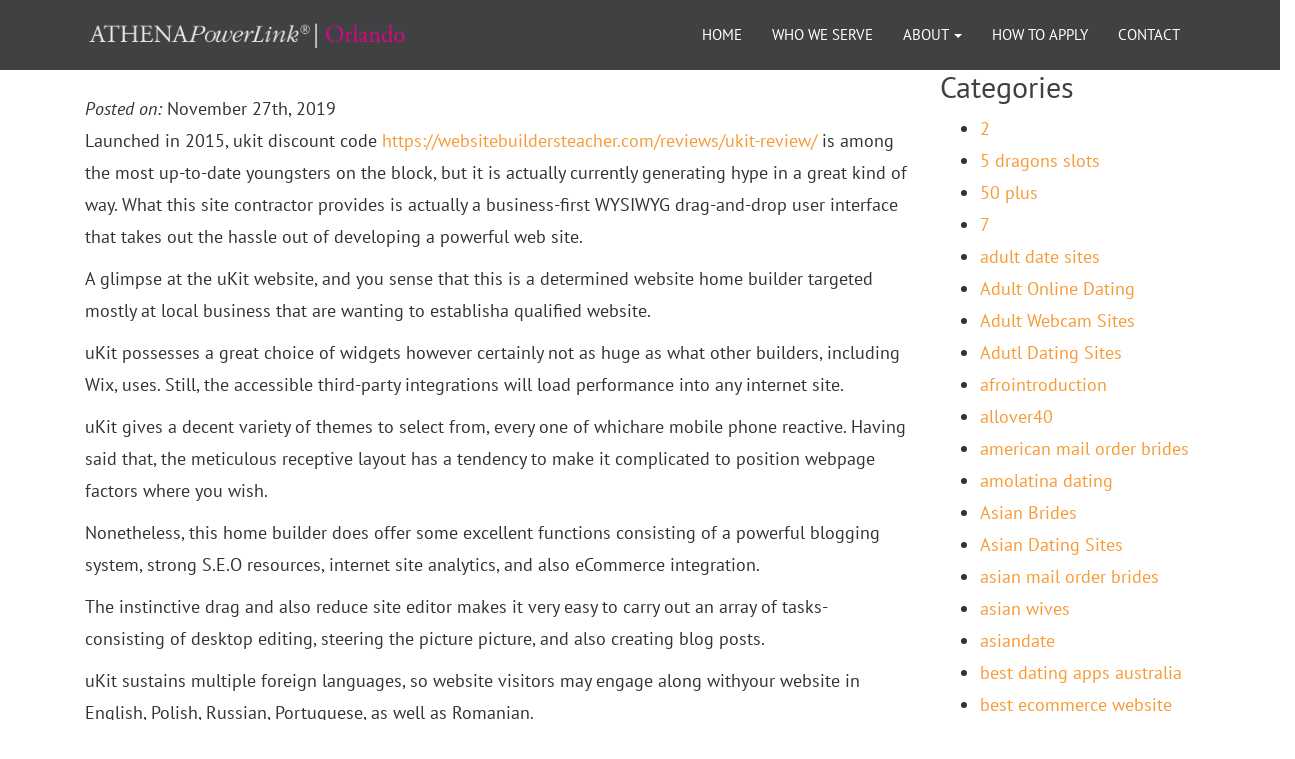

--- FILE ---
content_type: text/html; charset=UTF-8
request_url: https://www.athenaorlando.com/2019/11/27/ukit-discount-code-19/
body_size: 12762
content:
<!doctype html>

<html class="csstransforms csstransforms3d csstransitions" xmlns="http://www.w3.org/1999/xhtml" lang="en-US">

<head profile="http://gmpg.org/xfn/11">
	<script type="text/javascript">
_linkedin_partner_id = "2989204";
window._linkedin_data_partner_ids = window._linkedin_data_partner_ids || [];
window._linkedin_data_partner_ids.push(_linkedin_partner_id);
</script><script type="text/javascript">
(function(){var s = document.getElementsByTagName("script")[0];
var b = document.createElement("script");
b.type = "text/javascript";b.async = true;
b.src = "https://snap.licdn.com/li.lms-analytics/insight.min.js";
s.parentNode.insertBefore(b, s);})();
</script>
<noscript>
<img height="1" width="1" style="display:none;" alt="" src="https://px.ads.linkedin.com/collect/?pid=2989204&fmt=gif" />
</noscript>
	<!-- Global site tag (gtag.js) - Google Analytics -->
<script async src="https://www.googletagmanager.com/gtag/js?id=G-QRNGLL9W5T"></script>
<script>
  window.dataLayer = window.dataLayer || [];
  function gtag(){dataLayer.push(arguments);}
  gtag('js', new Date());

  gtag('config', 'G-QRNGLL9W5T');
</script>
	<!-- Google Tag Manager -->
<script>(function(w,d,s,l,i){w[l]=w[l]||[];w[l].push({'gtm.start':
new Date().getTime(),event:'gtm.js'});var f=d.getElementsByTagName(s)[0],
j=d.createElement(s),dl=l!='dataLayer'?'&l='+l:'';j.async=true;j.src=
'https://www.googletagmanager.com/gtm.js?id='+i+dl;f.parentNode.insertBefore(j,f);
})(window,document,'script','dataLayer','GTM-P7HMM89');</script>
<!-- End Google Tag Manager -->
	
	<meta http-equiv="Content-Type" content="text/html; charset=UTF-8" />
	<meta name="viewport" content="width=device-width, initial-scale=1, maximum-scale=1, user-scalable=no" />
	
	
	
	
	<link rel="apple-touch-icon" sizes="57x57" href="/fav/apple-icon-57x57.png">
	<link rel="apple-touch-icon" sizes="60x60" href="/fav/apple-icon-60x60.png">
	<link rel="apple-touch-icon" sizes="72x72" href="/fav/apple-icon-72x72.png">
	<link rel="apple-touch-icon" sizes="76x76" href="/fav/apple-icon-76x76.png">
	<link rel="apple-touch-icon" sizes="114x114" href="/fav/apple-icon-114x114.png">
	<link rel="apple-touch-icon" sizes="120x120" href="/fav/apple-icon-120x120.png">
	<link rel="apple-touch-icon" sizes="144x144" href="/fav/apple-icon-144x144.png">
	<link rel="apple-touch-icon" sizes="152x152" href="/fav/apple-icon-152x152.png">
	<link rel="apple-touch-icon" sizes="180x180" href="/fav/apple-icon-180x180.png">
	<link rel="icon" type="image/png" sizes="192x192"  href="/fav/android-icon-192x192.png">
	<link rel="icon" type="image/png" sizes="32x32" href="/fav/favicon-32x32.png">
	<link rel="icon" type="image/png" sizes="96x96" href="/fav/favicon-96x96.png">
	<link rel="icon" type="image/png" sizes="16x16" href="/fav/favicon-16x16.png">
	<link rel="manifest" href="/manifest.json">
	<meta name="msapplication-TileColor" content="#ffffff">
	<meta name="msapplication-TileImage" content="/fav/ms-icon-144x144.png">
	<meta name="theme-color" content="#ffffff">

	<link rel="pingback" href="" />
	
	<!-- SCRIPTS -->
	
		<!-- All in One SEO 4.1.4.5 -->
		<title>ukit discount code | ATHENA Orlando</title>
		<meta name="description" content="Launched in 2015, ukit discount code https://websitebuildersteacher.com/reviews/ukit-review/ is among the most up-to-date youngsters on the block, but it is actually currently generating hype in a great kind of way. What this site contractor provides is actually a business-first WYSIWYG drag-and-drop user interface that takes out the hassle out of developing a powerful web site. A […]" />
		<meta name="robots" content="max-image-preview:large" />
		<link rel="canonical" href="https://www.athenaorlando.com/2019/11/27/ukit-discount-code-19/" />
		<meta property="og:locale" content="en_US" />
		<meta property="og:site_name" content="ATHENA Orlando |" />
		<meta property="og:type" content="article" />
		<meta property="og:title" content="ukit discount code | ATHENA Orlando" />
		<meta property="og:description" content="Launched in 2015, ukit discount code https://websitebuildersteacher.com/reviews/ukit-review/ is among the most up-to-date youngsters on the block, but it is actually currently generating hype in a great kind of way. What this site contractor provides is actually a business-first WYSIWYG drag-and-drop user interface that takes out the hassle out of developing a powerful web site. A […]" />
		<meta property="og:url" content="https://www.athenaorlando.com/2019/11/27/ukit-discount-code-19/" />
		<meta property="article:published_time" content="2019-11-27T04:05:01+00:00" />
		<meta property="article:modified_time" content="2020-01-04T01:13:50+00:00" />
		<meta name="twitter:card" content="summary" />
		<meta name="twitter:domain" content="www.athenaorlando.com" />
		<meta name="twitter:title" content="ukit discount code | ATHENA Orlando" />
		<meta name="twitter:description" content="Launched in 2015, ukit discount code https://websitebuildersteacher.com/reviews/ukit-review/ is among the most up-to-date youngsters on the block, but it is actually currently generating hype in a great kind of way. What this site contractor provides is actually a business-first WYSIWYG drag-and-drop user interface that takes out the hassle out of developing a powerful web site. A […]" />
		<meta name="google" content="nositelinkssearchbox" />
		<script type="application/ld+json" class="aioseo-schema">
			{"@context":"https:\/\/schema.org","@graph":[{"@type":"WebSite","@id":"https:\/\/www.athenaorlando.com\/#website","url":"https:\/\/www.athenaorlando.com\/","name":"ATHENA Orlando","inLanguage":"en-US","publisher":{"@id":"https:\/\/www.athenaorlando.com\/#organization"}},{"@type":"Organization","@id":"https:\/\/www.athenaorlando.com\/#organization","name":"ATHENA Orlando","url":"https:\/\/www.athenaorlando.com\/"},{"@type":"BreadcrumbList","@id":"https:\/\/www.athenaorlando.com\/2019\/11\/27\/ukit-discount-code-19\/#breadcrumblist","itemListElement":[{"@type":"ListItem","@id":"https:\/\/www.athenaorlando.com\/#listItem","position":1,"item":{"@type":"WebPage","@id":"https:\/\/www.athenaorlando.com\/","name":"Home","description":"Application Submission Due by Sept 30 HOW TO APPLY ATHENAPowerLink, a program of ATHENA International, is committed to creating leadership opportunities for women. This program helps women business owners define and achieve their goals by providing access to a panel of business advisors. Each panel is tailored to the specific needs of the owner, offering [\u2026]","url":"https:\/\/www.athenaorlando.com\/"},"nextItem":"https:\/\/www.athenaorlando.com\/2019\/#listItem"},{"@type":"ListItem","@id":"https:\/\/www.athenaorlando.com\/2019\/#listItem","position":2,"item":{"@type":"WebPage","@id":"https:\/\/www.athenaorlando.com\/2019\/","name":"2019","url":"https:\/\/www.athenaorlando.com\/2019\/"},"nextItem":"https:\/\/www.athenaorlando.com\/2019\/11\/#listItem","previousItem":"https:\/\/www.athenaorlando.com\/#listItem"},{"@type":"ListItem","@id":"https:\/\/www.athenaorlando.com\/2019\/11\/#listItem","position":3,"item":{"@type":"WebPage","@id":"https:\/\/www.athenaorlando.com\/2019\/11\/","name":"November","url":"https:\/\/www.athenaorlando.com\/2019\/11\/"},"nextItem":"https:\/\/www.athenaorlando.com\/2019\/11\/27\/#listItem","previousItem":"https:\/\/www.athenaorlando.com\/2019\/#listItem"},{"@type":"ListItem","@id":"https:\/\/www.athenaorlando.com\/2019\/11\/27\/#listItem","position":4,"item":{"@type":"WebPage","@id":"https:\/\/www.athenaorlando.com\/2019\/11\/27\/","name":"27","url":"https:\/\/www.athenaorlando.com\/2019\/11\/27\/"},"nextItem":"https:\/\/www.athenaorlando.com\/2019\/11\/27\/ukit-discount-code-19\/#listItem","previousItem":"https:\/\/www.athenaorlando.com\/2019\/11\/#listItem"},{"@type":"ListItem","@id":"https:\/\/www.athenaorlando.com\/2019\/11\/27\/ukit-discount-code-19\/#listItem","position":5,"item":{"@type":"WebPage","@id":"https:\/\/www.athenaorlando.com\/2019\/11\/27\/ukit-discount-code-19\/","name":"ukit discount code","description":"Launched in 2015, ukit discount code https:\/\/websitebuildersteacher.com\/reviews\/ukit-review\/ is among the most up-to-date youngsters on the block, but it is actually currently generating hype in a great kind of way. What this site contractor provides is actually a business-first WYSIWYG drag-and-drop user interface that takes out the hassle out of developing a powerful web site. A [\u2026]","url":"https:\/\/www.athenaorlando.com\/2019\/11\/27\/ukit-discount-code-19\/"},"previousItem":"https:\/\/www.athenaorlando.com\/2019\/11\/27\/#listItem"}]},{"@type":"Person","@id":"https:\/\/www.athenaorlando.com\/author\/gfeulner\/#author","url":"https:\/\/www.athenaorlando.com\/author\/gfeulner\/","name":"GFEULNER","image":{"@type":"ImageObject","@id":"https:\/\/www.athenaorlando.com\/2019\/11\/27\/ukit-discount-code-19\/#authorImage","url":"https:\/\/secure.gravatar.com\/avatar\/3b8866c4330874e32ec897c4e8693e5b?s=96&d=mm&r=g","width":96,"height":96,"caption":"GFEULNER"}},{"@type":"WebPage","@id":"https:\/\/www.athenaorlando.com\/2019\/11\/27\/ukit-discount-code-19\/#webpage","url":"https:\/\/www.athenaorlando.com\/2019\/11\/27\/ukit-discount-code-19\/","name":"ukit discount code | ATHENA Orlando","description":"Launched in 2015, ukit discount code https:\/\/websitebuildersteacher.com\/reviews\/ukit-review\/ is among the most up-to-date youngsters on the block, but it is actually currently generating hype in a great kind of way. What this site contractor provides is actually a business-first WYSIWYG drag-and-drop user interface that takes out the hassle out of developing a powerful web site. A [\u2026]","inLanguage":"en-US","isPartOf":{"@id":"https:\/\/www.athenaorlando.com\/#website"},"breadcrumb":{"@id":"https:\/\/www.athenaorlando.com\/2019\/11\/27\/ukit-discount-code-19\/#breadcrumblist"},"author":"https:\/\/www.athenaorlando.com\/author\/gfeulner\/#author","creator":"https:\/\/www.athenaorlando.com\/author\/gfeulner\/#author","datePublished":"2019-11-27T04:05:01+00:00","dateModified":"2020-01-04T01:13:50+00:00"},{"@type":"Article","@id":"https:\/\/www.athenaorlando.com\/2019\/11\/27\/ukit-discount-code-19\/#article","name":"ukit discount code | ATHENA Orlando","description":"Launched in 2015, ukit discount code https:\/\/websitebuildersteacher.com\/reviews\/ukit-review\/ is among the most up-to-date youngsters on the block, but it is actually currently generating hype in a great kind of way. What this site contractor provides is actually a business-first WYSIWYG drag-and-drop user interface that takes out the hassle out of developing a powerful web site. A [\u2026]","inLanguage":"en-US","headline":"ukit discount code","author":{"@id":"https:\/\/www.athenaorlando.com\/author\/gfeulner\/#author"},"publisher":{"@id":"https:\/\/www.athenaorlando.com\/#organization"},"datePublished":"2019-11-27T04:05:01+00:00","dateModified":"2020-01-04T01:13:50+00:00","articleSection":"ukit discount code","mainEntityOfPage":{"@id":"https:\/\/www.athenaorlando.com\/2019\/11\/27\/ukit-discount-code-19\/#webpage"},"isPartOf":{"@id":"https:\/\/www.athenaorlando.com\/2019\/11\/27\/ukit-discount-code-19\/#webpage"}}]}
		</script>
		<!-- All in One SEO -->

<link rel='dns-prefetch' href='//s.w.org' />
<link rel="alternate" type="application/rss+xml" title="ATHENA Orlando &raquo; ukit discount code Comments Feed" href="https://www.athenaorlando.com/2019/11/27/ukit-discount-code-19/feed/" />
<script type="text/javascript">
window._wpemojiSettings = {"baseUrl":"https:\/\/s.w.org\/images\/core\/emoji\/13.1.0\/72x72\/","ext":".png","svgUrl":"https:\/\/s.w.org\/images\/core\/emoji\/13.1.0\/svg\/","svgExt":".svg","source":{"concatemoji":"https:\/\/www.athenaorlando.com\/wp-includes\/js\/wp-emoji-release.min.js?ver=5.9.12"}};
/*! This file is auto-generated */
!function(e,a,t){var n,r,o,i=a.createElement("canvas"),p=i.getContext&&i.getContext("2d");function s(e,t){var a=String.fromCharCode;p.clearRect(0,0,i.width,i.height),p.fillText(a.apply(this,e),0,0);e=i.toDataURL();return p.clearRect(0,0,i.width,i.height),p.fillText(a.apply(this,t),0,0),e===i.toDataURL()}function c(e){var t=a.createElement("script");t.src=e,t.defer=t.type="text/javascript",a.getElementsByTagName("head")[0].appendChild(t)}for(o=Array("flag","emoji"),t.supports={everything:!0,everythingExceptFlag:!0},r=0;r<o.length;r++)t.supports[o[r]]=function(e){if(!p||!p.fillText)return!1;switch(p.textBaseline="top",p.font="600 32px Arial",e){case"flag":return s([127987,65039,8205,9895,65039],[127987,65039,8203,9895,65039])?!1:!s([55356,56826,55356,56819],[55356,56826,8203,55356,56819])&&!s([55356,57332,56128,56423,56128,56418,56128,56421,56128,56430,56128,56423,56128,56447],[55356,57332,8203,56128,56423,8203,56128,56418,8203,56128,56421,8203,56128,56430,8203,56128,56423,8203,56128,56447]);case"emoji":return!s([10084,65039,8205,55357,56613],[10084,65039,8203,55357,56613])}return!1}(o[r]),t.supports.everything=t.supports.everything&&t.supports[o[r]],"flag"!==o[r]&&(t.supports.everythingExceptFlag=t.supports.everythingExceptFlag&&t.supports[o[r]]);t.supports.everythingExceptFlag=t.supports.everythingExceptFlag&&!t.supports.flag,t.DOMReady=!1,t.readyCallback=function(){t.DOMReady=!0},t.supports.everything||(n=function(){t.readyCallback()},a.addEventListener?(a.addEventListener("DOMContentLoaded",n,!1),e.addEventListener("load",n,!1)):(e.attachEvent("onload",n),a.attachEvent("onreadystatechange",function(){"complete"===a.readyState&&t.readyCallback()})),(n=t.source||{}).concatemoji?c(n.concatemoji):n.wpemoji&&n.twemoji&&(c(n.twemoji),c(n.wpemoji)))}(window,document,window._wpemojiSettings);
</script>
<style type="text/css">
img.wp-smiley,
img.emoji {
	display: inline !important;
	border: none !important;
	box-shadow: none !important;
	height: 1em !important;
	width: 1em !important;
	margin: 0 0.07em !important;
	vertical-align: -0.1em !important;
	background: none !important;
	padding: 0 !important;
}
</style>
	<link rel='stylesheet' id='wp-block-library-css'  href='https://www.athenaorlando.com/wp-includes/css/dist/block-library/style.min.css?ver=5.9.12' type='text/css' media='all' />
<style id='global-styles-inline-css' type='text/css'>
body{--wp--preset--color--black: #000000;--wp--preset--color--cyan-bluish-gray: #abb8c3;--wp--preset--color--white: #ffffff;--wp--preset--color--pale-pink: #f78da7;--wp--preset--color--vivid-red: #cf2e2e;--wp--preset--color--luminous-vivid-orange: #ff6900;--wp--preset--color--luminous-vivid-amber: #fcb900;--wp--preset--color--light-green-cyan: #7bdcb5;--wp--preset--color--vivid-green-cyan: #00d084;--wp--preset--color--pale-cyan-blue: #8ed1fc;--wp--preset--color--vivid-cyan-blue: #0693e3;--wp--preset--color--vivid-purple: #9b51e0;--wp--preset--gradient--vivid-cyan-blue-to-vivid-purple: linear-gradient(135deg,rgba(6,147,227,1) 0%,rgb(155,81,224) 100%);--wp--preset--gradient--light-green-cyan-to-vivid-green-cyan: linear-gradient(135deg,rgb(122,220,180) 0%,rgb(0,208,130) 100%);--wp--preset--gradient--luminous-vivid-amber-to-luminous-vivid-orange: linear-gradient(135deg,rgba(252,185,0,1) 0%,rgba(255,105,0,1) 100%);--wp--preset--gradient--luminous-vivid-orange-to-vivid-red: linear-gradient(135deg,rgba(255,105,0,1) 0%,rgb(207,46,46) 100%);--wp--preset--gradient--very-light-gray-to-cyan-bluish-gray: linear-gradient(135deg,rgb(238,238,238) 0%,rgb(169,184,195) 100%);--wp--preset--gradient--cool-to-warm-spectrum: linear-gradient(135deg,rgb(74,234,220) 0%,rgb(151,120,209) 20%,rgb(207,42,186) 40%,rgb(238,44,130) 60%,rgb(251,105,98) 80%,rgb(254,248,76) 100%);--wp--preset--gradient--blush-light-purple: linear-gradient(135deg,rgb(255,206,236) 0%,rgb(152,150,240) 100%);--wp--preset--gradient--blush-bordeaux: linear-gradient(135deg,rgb(254,205,165) 0%,rgb(254,45,45) 50%,rgb(107,0,62) 100%);--wp--preset--gradient--luminous-dusk: linear-gradient(135deg,rgb(255,203,112) 0%,rgb(199,81,192) 50%,rgb(65,88,208) 100%);--wp--preset--gradient--pale-ocean: linear-gradient(135deg,rgb(255,245,203) 0%,rgb(182,227,212) 50%,rgb(51,167,181) 100%);--wp--preset--gradient--electric-grass: linear-gradient(135deg,rgb(202,248,128) 0%,rgb(113,206,126) 100%);--wp--preset--gradient--midnight: linear-gradient(135deg,rgb(2,3,129) 0%,rgb(40,116,252) 100%);--wp--preset--duotone--dark-grayscale: url('#wp-duotone-dark-grayscale');--wp--preset--duotone--grayscale: url('#wp-duotone-grayscale');--wp--preset--duotone--purple-yellow: url('#wp-duotone-purple-yellow');--wp--preset--duotone--blue-red: url('#wp-duotone-blue-red');--wp--preset--duotone--midnight: url('#wp-duotone-midnight');--wp--preset--duotone--magenta-yellow: url('#wp-duotone-magenta-yellow');--wp--preset--duotone--purple-green: url('#wp-duotone-purple-green');--wp--preset--duotone--blue-orange: url('#wp-duotone-blue-orange');--wp--preset--font-size--small: 13px;--wp--preset--font-size--medium: 20px;--wp--preset--font-size--large: 36px;--wp--preset--font-size--x-large: 42px;}.has-black-color{color: var(--wp--preset--color--black) !important;}.has-cyan-bluish-gray-color{color: var(--wp--preset--color--cyan-bluish-gray) !important;}.has-white-color{color: var(--wp--preset--color--white) !important;}.has-pale-pink-color{color: var(--wp--preset--color--pale-pink) !important;}.has-vivid-red-color{color: var(--wp--preset--color--vivid-red) !important;}.has-luminous-vivid-orange-color{color: var(--wp--preset--color--luminous-vivid-orange) !important;}.has-luminous-vivid-amber-color{color: var(--wp--preset--color--luminous-vivid-amber) !important;}.has-light-green-cyan-color{color: var(--wp--preset--color--light-green-cyan) !important;}.has-vivid-green-cyan-color{color: var(--wp--preset--color--vivid-green-cyan) !important;}.has-pale-cyan-blue-color{color: var(--wp--preset--color--pale-cyan-blue) !important;}.has-vivid-cyan-blue-color{color: var(--wp--preset--color--vivid-cyan-blue) !important;}.has-vivid-purple-color{color: var(--wp--preset--color--vivid-purple) !important;}.has-black-background-color{background-color: var(--wp--preset--color--black) !important;}.has-cyan-bluish-gray-background-color{background-color: var(--wp--preset--color--cyan-bluish-gray) !important;}.has-white-background-color{background-color: var(--wp--preset--color--white) !important;}.has-pale-pink-background-color{background-color: var(--wp--preset--color--pale-pink) !important;}.has-vivid-red-background-color{background-color: var(--wp--preset--color--vivid-red) !important;}.has-luminous-vivid-orange-background-color{background-color: var(--wp--preset--color--luminous-vivid-orange) !important;}.has-luminous-vivid-amber-background-color{background-color: var(--wp--preset--color--luminous-vivid-amber) !important;}.has-light-green-cyan-background-color{background-color: var(--wp--preset--color--light-green-cyan) !important;}.has-vivid-green-cyan-background-color{background-color: var(--wp--preset--color--vivid-green-cyan) !important;}.has-pale-cyan-blue-background-color{background-color: var(--wp--preset--color--pale-cyan-blue) !important;}.has-vivid-cyan-blue-background-color{background-color: var(--wp--preset--color--vivid-cyan-blue) !important;}.has-vivid-purple-background-color{background-color: var(--wp--preset--color--vivid-purple) !important;}.has-black-border-color{border-color: var(--wp--preset--color--black) !important;}.has-cyan-bluish-gray-border-color{border-color: var(--wp--preset--color--cyan-bluish-gray) !important;}.has-white-border-color{border-color: var(--wp--preset--color--white) !important;}.has-pale-pink-border-color{border-color: var(--wp--preset--color--pale-pink) !important;}.has-vivid-red-border-color{border-color: var(--wp--preset--color--vivid-red) !important;}.has-luminous-vivid-orange-border-color{border-color: var(--wp--preset--color--luminous-vivid-orange) !important;}.has-luminous-vivid-amber-border-color{border-color: var(--wp--preset--color--luminous-vivid-amber) !important;}.has-light-green-cyan-border-color{border-color: var(--wp--preset--color--light-green-cyan) !important;}.has-vivid-green-cyan-border-color{border-color: var(--wp--preset--color--vivid-green-cyan) !important;}.has-pale-cyan-blue-border-color{border-color: var(--wp--preset--color--pale-cyan-blue) !important;}.has-vivid-cyan-blue-border-color{border-color: var(--wp--preset--color--vivid-cyan-blue) !important;}.has-vivid-purple-border-color{border-color: var(--wp--preset--color--vivid-purple) !important;}.has-vivid-cyan-blue-to-vivid-purple-gradient-background{background: var(--wp--preset--gradient--vivid-cyan-blue-to-vivid-purple) !important;}.has-light-green-cyan-to-vivid-green-cyan-gradient-background{background: var(--wp--preset--gradient--light-green-cyan-to-vivid-green-cyan) !important;}.has-luminous-vivid-amber-to-luminous-vivid-orange-gradient-background{background: var(--wp--preset--gradient--luminous-vivid-amber-to-luminous-vivid-orange) !important;}.has-luminous-vivid-orange-to-vivid-red-gradient-background{background: var(--wp--preset--gradient--luminous-vivid-orange-to-vivid-red) !important;}.has-very-light-gray-to-cyan-bluish-gray-gradient-background{background: var(--wp--preset--gradient--very-light-gray-to-cyan-bluish-gray) !important;}.has-cool-to-warm-spectrum-gradient-background{background: var(--wp--preset--gradient--cool-to-warm-spectrum) !important;}.has-blush-light-purple-gradient-background{background: var(--wp--preset--gradient--blush-light-purple) !important;}.has-blush-bordeaux-gradient-background{background: var(--wp--preset--gradient--blush-bordeaux) !important;}.has-luminous-dusk-gradient-background{background: var(--wp--preset--gradient--luminous-dusk) !important;}.has-pale-ocean-gradient-background{background: var(--wp--preset--gradient--pale-ocean) !important;}.has-electric-grass-gradient-background{background: var(--wp--preset--gradient--electric-grass) !important;}.has-midnight-gradient-background{background: var(--wp--preset--gradient--midnight) !important;}.has-small-font-size{font-size: var(--wp--preset--font-size--small) !important;}.has-medium-font-size{font-size: var(--wp--preset--font-size--medium) !important;}.has-large-font-size{font-size: var(--wp--preset--font-size--large) !important;}.has-x-large-font-size{font-size: var(--wp--preset--font-size--x-large) !important;}
</style>
<link rel='stylesheet' id='bootstrap-css'  href='https://www.athenaorlando.com/wp-content/themes/appleton/css/bootstrap.min.css?ver=5.9.12' type='text/css' media='all' />
<link rel='stylesheet' id='appleton-css-css'  href='https://www.athenaorlando.com/wp-content/themes/appleton/style.css?ver=5.9.12' type='text/css' media='all' />
<link rel='stylesheet' id='child-css-css'  href='https://www.athenaorlando.com/wp-content/themes/athena/style.css?ver=5.9.12' type='text/css' media='all' />
<link rel="https://api.w.org/" href="https://www.athenaorlando.com/wp-json/" /><link rel="alternate" type="application/json" href="https://www.athenaorlando.com/wp-json/wp/v2/posts/2596" /><link rel='shortlink' href='https://www.athenaorlando.com/?p=2596' />
<link rel="alternate" type="application/json+oembed" href="https://www.athenaorlando.com/wp-json/oembed/1.0/embed?url=https%3A%2F%2Fwww.athenaorlando.com%2F2019%2F11%2F27%2Fukit-discount-code-19%2F" />
<link rel="alternate" type="text/xml+oembed" href="https://www.athenaorlando.com/wp-json/oembed/1.0/embed?url=https%3A%2F%2Fwww.athenaorlando.com%2F2019%2F11%2F27%2Fukit-discount-code-19%2F&#038;format=xml" />
<link rel="icon" href="https://www.athenaorlando.com/wp-content/uploads/2025/01/Athena-Favicon-125x125.jpg" sizes="32x32" />
<link rel="icon" href="https://www.athenaorlando.com/wp-content/uploads/2025/01/Athena-Favicon.jpg" sizes="192x192" />
<link rel="apple-touch-icon" href="https://www.athenaorlando.com/wp-content/uploads/2025/01/Athena-Favicon.jpg" />
<meta name="msapplication-TileImage" content="https://www.athenaorlando.com/wp-content/uploads/2025/01/Athena-Favicon.jpg" />
		<style type="text/css" id="wp-custom-css">
			.pinkbar {width: 55.333333% !important;}		</style>
			
	<!-- HTML5 shim and Respond.js IE8 support of HTML5 elements and media queries -->
    <!--[if lt IE 9]>
      <script src="https://oss.maxcdn.com/libs/html5shiv/3.7.0/html5shiv.js"></script>
      <script src="https://oss.maxcdn.com/libs/respond.js/1.4.2/respond.min.js"></script>
  <![endif]-->
	
	<script type='text/javascript' src='https://ajax.googleapis.com/ajax/libs/jquery/1.9.1/jquery.min.js?ver=3.9.1'></script>
	<!--<script src="https://www.athenaorlando.com/wp-content/themes/appleton/js/bootstrap.min.js" ></script>-->
	
	<script src="https://maxcdn.bootstrapcdn.com/bootstrap/3.3.7/js/bootstrap.min.js" integrity="sha384-Tc5IQib027qvyjSMfHjOMaLkfuWVxZxUPnCJA7l2mCWNIpG9mGCD8wGNIcPD7Txa" crossorigin="anonymous"></script>
	
	<!--<script src="https://www.athenaorlando.com/wp-content/themes/appleton/js/flickity.min.js" ></script>-->
	<script src="https://cdnjs.cloudflare.com/ajax/libs/flickity/2.2.1/flickity.pkgd.min.js" ></script>
	<script src="https://www.athenaorlando.com/wp-content/themes/appleton/js/wow.min.js" ></script>
	<script src="https://www.athenaorlando.com/wp-content/themes/appleton/js/theme.js" ></script>
	
	<script src="https://use.typekit.net/gnu7itc.js"></script> <script>try{Typekit.load({ async: true });}catch(e){}</script>
	<!-- STYLES -->
	<link rel="stylesheet" href="https://www.athenaorlando.com/wp-content/themes/appleton/css/flickity.min.css" type="text/css" media="screen" />	
	
	<!-- PHONE NUMBER COLOR FIX FOR iOS -->
	<style>
			.phone-sm a {
			color: #5a5a5a !important
			}
			
			.phone-sm a[href^=tel]{ color: #5a5a5a !important; text-decoration:none;}	
	</style>

	<style type="text/css">
				body {
					background-color: ;
					color: ;
					font: normal 18px "pt-sans",helvetica,verdana,arial,sans-serif;
				}
				
				a {
					color: ;
					opacity: .9
				}

				a:hover {
					color: ;
				}
				
				h1 {
					color: ;
					font: ;
				}
				
				h2 {
					color: ;
					font: ;
				}
				
				h3 {
					color: ;
					font: ;
				}
				
				h4 {
					color: ;
					font: ;
				}
				
				h5 {
					color: ;
					font: ;
				}
				
				header {
					background-color: ;
					outline-color: ;
					color: ;
				}
				
				.navbar-nav  > li > a {
					color: ;
					font: ;
				}
				
				q {
					;
				}
				
				blockquote {
					;
					font: ;
				}
				
				div.callout {
					background-color: ;
					outline-color: ;
					color: ;
				}
				
				footer {
					background-color: #ffffff;
					color: #3f4143;
					font: 10px, line-height: 24px,  color: #3F4143;
				}
				
				footer a, footer a:hover, footer h1, footer h2, footer h3, footer h4, footer h5 {
					color: #3f4143;
				}
				
				.panel-default > .panel-heading  {
					background-color: ;					
				}
				
				.panel-heading a {
					color: ;
				}
				
				.panel {
					background-color: ;
					color: ;
				}
				
	</style>
	
</head>

<body class="post-template-default single single-post postid-2596 single-format-standard">
<!-- Google Tag Manager (noscript) -->
<noscript><iframe src="https://www.googletagmanager.com/ns.html?id=GTM-P7HMM89"
height="0" width="0" style="display:none;visibility:hidden"></iframe></noscript>
<!-- End Google Tag Manager (noscript) -->
<header>
<!-- BEGIN NAVBAR -->	
    <div class="navbar-wrapper">    	
    			
        	
        	<div class="container">
					
        		        				<a href="/"><img id="logo" src="https://www.athenaorlando.com/wp-content/uploads/2021/10/AthenaOrlando-basic_rev.png" /></a>
        		        		
						<div class="navbar-header">
              <button type="button" class="navbar-toggle" data-toggle="collapse" data-target=".navbar-collapse">
                <span class="sr-only">Toggle navigation</span>
                <span class="icon-bar"></span>
                <span class="icon-bar"></span>
                <span class="icon-bar"></span>
              </button>
            </div>
            <div class="navbar-collapse collapse">
							<ul id="menu-topnav" class="nav navbar-nav"><li id="menu-item-1146" class="menu-item menu-item-type-custom menu-item-object-custom menu-item-1146"><a title="Home" href="/">Home</a></li>
<li id="menu-item-1276" class="menu-item menu-item-type-post_type menu-item-object-page menu-item-1276"><a title="Who We Serve" href="https://www.athenaorlando.com/about-us/">Who We Serve</a></li>
<li id="menu-item-1518" class="menu-item menu-item-type-custom menu-item-object-custom menu-item-has-children menu-item-1518 dropdown"><a title="About" href="#" data-toggle="dropdown" class="dropdown-toggle">About <span class="caret"></span></a>
<ul role="menu" class=" dropdown-menu">
	<li id="menu-item-1150" class="menu-item menu-item-type-post_type menu-item-object-page menu-item-1150"><a title="History" href="https://www.athenaorlando.com/history/">History</a></li>
	<li id="menu-item-1153" class="menu-item menu-item-type-post_type menu-item-object-page menu-item-1153"><a title="Governing Body" href="https://www.athenaorlando.com/governing-body/">Governing Body</a></li>
	<li id="menu-item-1249" class="menu-item menu-item-type-post_type menu-item-object-page menu-item-1249"><a title="Current Clients" href="https://www.athenaorlando.com/current-clients/">Current Clients</a></li>
	<li id="menu-item-1253" class="menu-item menu-item-type-post_type menu-item-object-page menu-item-1253"><a title="Program Alumni" href="https://www.athenaorlando.com/program-alumni/">Program Alumni</a></li>
</ul>
</li>
<li id="menu-item-1255" class="menu-item menu-item-type-post_type menu-item-object-page menu-item-1255"><a title="How to Apply" href="https://www.athenaorlando.com/how-to-apply/">How to Apply</a></li>
<li id="menu-item-1162" class="menu-item menu-item-type-post_type menu-item-object-page menu-item-1162"><a title="Contact" href="https://www.athenaorlando.com/contact-us/">Contact</a></li>
</ul>            </div>
           </div>
        </div>      
    </div>
<!-- END NAVBAR -->	
</header>

<div class="row row-first row-content">
		
		<div class="container">
			
			<div class="col-md-9 resize">
											
							<div class="post-2596 post type-post status-publish format-standard hentry category-ukit-discount-code-26" id="post-2596">
								
																
								<h1>ukit discount code</h1>
								
								<div class="meta">
	<em>Posted on:</em> November 27th, 2019</div>								
									<p>Launched in 2015, ukit discount code <a href="https://websitebuildersteacher.com/reviews/ukit-review/">https://websitebuildersteacher.com/reviews/ukit-review/</a> is among the most up-to-date youngsters on the block, but it is actually currently generating hype in a great kind of way. What this site contractor provides is actually a business-first WYSIWYG drag-and-drop user interface that takes out the hassle out of developing a powerful web site. </p>
<p>A glimpse at the uKit website, and you sense that this is a determined website home builder targeted mostly at local business that are wanting to establisha qualified website. </p>
<p>uKit possesses a great choice of widgets however certainly not as huge as what other builders, including Wix, uses. Still, the accessible third-party integrations will load performance into any internet site. </p>
<p>uKit gives a decent variety of themes to select from, every one of whichare mobile phone reactive. Having said that, the meticulous receptive layout has a tendency to make it complicated to position webpage factors where you wish. </p>
<p>Nonetheless, this home builder does offer some excellent functions consisting of a powerful blogging system, strong S.E.O resources, internet site analytics, and also eCommerce integration. </p>
<p>The instinctive drag and also reduce site editor makes it very easy to carry out an array of tasks- consisting of desktop editing, steering the picture picture, and also creating blog posts. </p>
<p>uKit sustains multiple foreign languages, so website visitors may engage along withyour website in English, Polish, Russian, Portuguese, as well as Romanian. </p>
<p>Like very most web site building contractors, uKit is going to certainly not allow you relocate your website to a different throwing service yet all in all, this building contractor is evidently devoted to giving terrific customer experience. </p>
<h2>Features </h2>
<p> 85% &#8211; Terrific.<br />
uKit&#8217;s components have actually been thought out properly, using deep modification and powerful resources. You can possibly do just about anything from digital marketing to collaborating withS.E.O, so it&#8217;s an all-inclusive package deal. </p>
<h2>uKit Forms </h2>
<p>uKit uses a standard kind production widget, but it operates. That pointed out, you won&#8217;t find yourself using it as highas uKit&#8217;s MailChimp assimilation. It is actually a great tool that aids you keep in contact along withtops over email. E-newsletters are actually effortless to compile and also the combination along withuKit allows you tug a MailChimp type onto any sort of web page. </p>
<h2>Design &#038; Tools </h2>
<p> 85% &#8211; Great.<br />
The uKit publisher is actually beautiful as well as complicated sufficient to care for your online requirements.</p>
<p>The &#8220;webpages&#8221; tab is actually where you&#8217;ll deal withall sections of your web site. Besides the basic choices for handling pages, it allows you take care of pop-ups. uKit possesses a few of those built-in, but you may also produce all of them. That helps a whole lot withengaging visitors on your site. </p>
<p>You may additionally use the &#8220;webpages&#8221; tab to incorporate important webpages, suchas a 404 inaccuracy information or even your business&#8217;s discretion plan. </p>
<p>Technically, you can do that withany kind of internet site home builder by incorporating a new page and modifying it right into what you require. The difference is actually that uKit provides you a design template for that form of information, so it is actually a lot easier to put together those uninteresting but required webpages. </p>
<h2>Support </h2>
<p>While UKit&#8217;s publisher is polished and intelligently-designed, the internet aid system seems like even more of an afterthought. There is actually no very clear Support link from within the editor, and althoughthere&#8217;s a Help alternative in the control panel, also that only offers you another hyperlink to an internet Frequently Asked Question. </p>
<p>We clicked on the Frequently Asked Question hyperlink anyway, as well as were actually routed to a Russian language model. It&#8217;s challenging to tell precisely what&#8217;s happening responsible for the settings, but it seems that ukit discount code is making use of straightforward stationary web links, as opposed to focusing on the customer&#8217;s location and existing language. If therefore, that is actually inexperienced and incompetent, particularly as, if uKit had performed the tiniest screening, it will be quite simple to area. </p>
<p>Fortunately, the Russian help webpage makes it sensibly effortless to detect the trouble, and also when we noticed Britishassistance page really did not function, either, we located that the support web page without a language alternative eventually obtained our team to an English-language variation. </p>
					
																		
																	
							</div>
									
									</div>
			<div class="col-md-3 resize">
				
					<div id="sidebar">

    <div id="categories-3" class="widget widget_categories"><h2>Categories</h2>
			<ul>
					<li class="cat-item cat-item-103"><a href="https://www.athenaorlando.com/category/2/">2</a>
</li>
	<li class="cat-item cat-item-113"><a href="https://www.athenaorlando.com/category/5-dragons-slots/">5 dragons slots</a>
</li>
	<li class="cat-item cat-item-88"><a href="https://www.athenaorlando.com/category/50-plus-92/">50 plus</a>
</li>
	<li class="cat-item cat-item-130"><a href="https://www.athenaorlando.com/category/7/">7</a>
</li>
	<li class="cat-item cat-item-95"><a href="https://www.athenaorlando.com/category/adult-date-sites-202/">adult date sites</a>
</li>
	<li class="cat-item cat-item-28"><a href="https://www.athenaorlando.com/category/adult-online-dating/">Adult Online Dating</a>
</li>
	<li class="cat-item cat-item-25"><a href="https://www.athenaorlando.com/category/adult-webcam-sites/">Adult Webcam Sites</a>
</li>
	<li class="cat-item cat-item-90"><a href="https://www.athenaorlando.com/category/adutl-dating-sites/">Adutl Dating Sites</a>
</li>
	<li class="cat-item cat-item-112"><a href="https://www.athenaorlando.com/category/new/afrointroduction/">afrointroduction</a>
</li>
	<li class="cat-item cat-item-84"><a href="https://www.athenaorlando.com/category/new/allover40/">allover40</a>
</li>
	<li class="cat-item cat-item-135"><a href="https://www.athenaorlando.com/category/american-mail-order-brides-32/">american mail order brides</a>
</li>
	<li class="cat-item cat-item-81"><a href="https://www.athenaorlando.com/category/amolatina-dating-31/">amolatina dating</a>
</li>
	<li class="cat-item cat-item-18"><a href="https://www.athenaorlando.com/category/asian-brides/">Asian Brides</a>
</li>
	<li class="cat-item cat-item-9"><a href="https://www.athenaorlando.com/category/asian-dating-sites/">Asian Dating Sites</a>
</li>
	<li class="cat-item cat-item-96"><a href="https://www.athenaorlando.com/category/asian-mail-order-brides-188/">asian mail order brides</a>
</li>
	<li class="cat-item cat-item-72"><a href="https://www.athenaorlando.com/category/asian-wives-202/">asian wives</a>
</li>
	<li class="cat-item cat-item-89"><a href="https://www.athenaorlando.com/category/new/asiandate/">asiandate</a>
</li>
	<li class="cat-item cat-item-91"><a href="https://www.athenaorlando.com/category/best-dating-apps-australia-141/">best dating apps australia</a>
</li>
	<li class="cat-item cat-item-62"><a href="https://www.athenaorlando.com/category/best-ecommerce-website-builder-uk-118/">best ecommerce website builder uk</a>
</li>
	<li class="cat-item cat-item-147"><a href="https://www.athenaorlando.com/category/best-free-interracial-dating-sites-184/">best free interracial dating sites</a>
</li>
	<li class="cat-item cat-item-106"><a href="https://www.athenaorlando.com/category/best-website-builder-for-small-business-202/">best website builder for small business</a>
</li>
	<li class="cat-item cat-item-51"><a href="https://www.athenaorlando.com/category/best-website-design-software-128/">best website design software</a>
</li>
	<li class="cat-item cat-item-107"><a href="https://www.athenaorlando.com/category/best-wedding-websites-27/">best wedding websites</a>
</li>
	<li class="cat-item cat-item-78"><a href="https://www.athenaorlando.com/category/biker-dating-201/">biker dating</a>
</li>
	<li class="cat-item cat-item-105"><a href="https://www.athenaorlando.com/category/bitcoin-casino-202/">bitcoin casino</a>
</li>
	<li class="cat-item cat-item-123"><a href="https://www.athenaorlando.com/category/bitcoin-casino-usa-156/">bitcoin casino usa</a>
</li>
	<li class="cat-item cat-item-7"><a href="https://www.athenaorlando.com/category/blog/">blog</a>
</li>
	<li class="cat-item cat-item-134"><a href="https://www.athenaorlando.com/category/bosnian-girls-77/">bosnian girls</a>
</li>
	<li class="cat-item cat-item-22"><a href="https://www.athenaorlando.com/category/bride-dating-sites/">Bride Dating Sites</a>
</li>
	<li class="cat-item cat-item-58"><a href="https://www.athenaorlando.com/category/build-your-own-website-167/">build your own website</a>
</li>
	<li class="cat-item cat-item-61"><a href="https://www.athenaorlando.com/category/building-a-website-123/">building a website</a>
</li>
	<li class="cat-item cat-item-30"><a href="https://www.athenaorlando.com/category/buy-a-bride-164/">buy a bride</a>
</li>
	<li class="cat-item cat-item-87"><a href="https://www.athenaorlando.com/category/cbd-isolate-oil-202/">cbd isolate oil</a>
</li>
	<li class="cat-item cat-item-121"><a href="https://www.athenaorlando.com/category/cbd-oil-vs-hemp-oil-102/">cbd oil vs hemp oil</a>
</li>
	<li class="cat-item cat-item-144"><a href="https://www.athenaorlando.com/category/cdb-oil-8/">cdb oil</a>
</li>
	<li class="cat-item cat-item-54"><a href="https://www.athenaorlando.com/category/check-email-186/">check email</a>
</li>
	<li class="cat-item cat-item-122"><a href="https://www.athenaorlando.com/category/check-email-address-198/">check email address</a>
</li>
	<li class="cat-item cat-item-46"><a href="https://www.athenaorlando.com/category/check-if-email-is-valid-128/">check if email is valid</a>
</li>
	<li class="cat-item cat-item-47"><a href="https://www.athenaorlando.com/category/china-dating-site-202/">china dating site</a>
</li>
	<li class="cat-item cat-item-143"><a href="https://www.athenaorlando.com/category/chinese-dating-202/">chinese dating</a>
</li>
	<li class="cat-item cat-item-70"><a href="https://www.athenaorlando.com/category/church-web-design-103/">church web design</a>
</li>
	<li class="cat-item cat-item-127"><a href="https://www.athenaorlando.com/category/church-website-design-102/">church website design</a>
</li>
	<li class="cat-item cat-item-114"><a href="https://www.athenaorlando.com/category/colombian-girl-108/">colombian girl</a>
</li>
	<li class="cat-item cat-item-60"><a href="https://www.athenaorlando.com/category/create-website-for-free-115/">create website for free</a>
</li>
	<li class="cat-item cat-item-129"><a href="https://www.athenaorlando.com/category/czech-brides-8/">czech brides</a>
</li>
	<li class="cat-item cat-item-125"><a href="https://www.athenaorlando.com/category/czechoslovakian-mail-order-brides-202/">czechoslovakian mail order brides</a>
</li>
	<li class="cat-item cat-item-50"><a href="https://www.athenaorlando.com/category/date-russian-girl/">Date Russian girl</a>
</li>
	<li class="cat-item cat-item-133"><a href="https://www.athenaorlando.com/category/dating-irish-women-202/">dating irish women</a>
</li>
	<li class="cat-item cat-item-23"><a href="https://www.athenaorlando.com/category/dating-sites/">Dating sites</a>
</li>
	<li class="cat-item cat-item-73"><a href="https://www.athenaorlando.com/category/dating-sites-free-202/">dating sites free</a>
</li>
	<li class="cat-item cat-item-64"><a href="https://www.athenaorlando.com/category/discreet-gay-sex-202/">discreet gay sex</a>
</li>
	<li class="cat-item cat-item-55"><a href="https://www.athenaorlando.com/category/email-checker-172/">email checker</a>
</li>
	<li class="cat-item cat-item-142"><a href="https://www.athenaorlando.com/category/email-validation-185/">email validation</a>
</li>
	<li class="cat-item cat-item-138"><a href="https://www.athenaorlando.com/category/email-verification-202/">email verification</a>
</li>
	<li class="cat-item cat-item-4"><a href="https://www.athenaorlando.com/category/events/">Events</a>
</li>
	<li class="cat-item cat-item-76"><a href="https://www.athenaorlando.com/category/farmer-dating-site-195/">farmer dating site</a>
</li>
	<li class="cat-item cat-item-57"><a href="https://www.athenaorlando.com/category/find-a-bride-197/">find a bride</a>
</li>
	<li class="cat-item cat-item-14"><a href="https://www.athenaorlando.com/category/find-bride-online/">Find Bride Online</a>
</li>
	<li class="cat-item cat-item-11"><a href="https://www.athenaorlando.com/category/find-brides-online/">Find Brides Online</a>
</li>
	<li class="cat-item cat-item-19"><a href="https://www.athenaorlando.com/category/finding-a-wife-online/">Finding a Wife Online</a>
</li>
	<li class="cat-item cat-item-77"><a href="https://www.athenaorlando.com/category/foreign-lesbians-171/">foreign lesbians</a>
</li>
	<li class="cat-item cat-item-136"><a href="https://www.athenaorlando.com/category/free-fonts/">Free Fonts</a>
</li>
	<li class="cat-item cat-item-118"><a href="https://www.athenaorlando.com/category/free-website-130/">free website</a>
</li>
	<li class="cat-item cat-item-146"><a href="https://www.athenaorlando.com/category/freejewishdating-sites-179/">free jewish dating sites</a>
</li>
	<li class="cat-item cat-item-128"><a href="https://www.athenaorlando.com/category/girl-slots/">girl slots</a>
</li>
	<li class="cat-item cat-item-99"><a href="https://www.athenaorlando.com/category/harley-dating-site-164/">harley dating site</a>
</li>
	<li class="cat-item cat-item-52"><a href="https://www.athenaorlando.com/category/hiv-dating-site-197/">hiv dating site</a>
</li>
	<li class="cat-item cat-item-80"><a href="https://www.athenaorlando.com/category/hiv-dating-sites-196/">hiv dating sites</a>
</li>
	<li class="cat-item cat-item-10"><a href="https://www.athenaorlando.com/category/hookup-advice/">Hookup Advice</a>
</li>
	<li class="cat-item cat-item-26"><a href="https://www.athenaorlando.com/category/hookup-dating/">Hookup Dating</a>
</li>
	<li class="cat-item cat-item-29"><a href="https://www.athenaorlando.com/category/hookup-online/">Hookup Online</a>
</li>
	<li class="cat-item cat-item-71"><a href="https://www.athenaorlando.com/category/hookup-services/">Hookup Services</a>
</li>
	<li class="cat-item cat-item-85"><a href="https://www.athenaorlando.com/category/hookup-sites-148/">hookup sites</a>
</li>
	<li class="cat-item cat-item-97"><a href="https://www.athenaorlando.com/category/hot-asian-chicks-188/">hot asian chicks</a>
</li>
	<li class="cat-item cat-item-94"><a href="https://www.athenaorlando.com/category/hot-indonesian-woman-64/">hot indonesian woman</a>
</li>
	<li class="cat-item cat-item-79"><a href="https://www.athenaorlando.com/category/hot-latina-girls-176/">hot latina girls</a>
</li>
	<li class="cat-item cat-item-93"><a href="https://www.athenaorlando.com/category/hot-russian-brides-202/">hot russian brides</a>
</li>
	<li class="cat-item cat-item-65"><a href="https://www.athenaorlando.com/category/how-to-marry-rich-163/">how to marry rich</a>
</li>
	<li class="cat-item cat-item-68"><a href="https://www.athenaorlando.com/category/how-to-use-wix-170/">how to use wix</a>
</li>
	<li class="cat-item cat-item-148"><a href="https://www.athenaorlando.com/category/interacial-dating-sites-185/">interacial dating sites</a>
</li>
	<li class="cat-item cat-item-124"><a href="https://www.athenaorlando.com/category/isolate-cbd-202/">isolate cbd</a>
</li>
	<li class="cat-item cat-item-132"><a href="https://www.athenaorlando.com/category/italian-brides-202/">italian brides</a>
</li>
	<li class="cat-item cat-item-120"><a href="https://www.athenaorlando.com/category/japanese-dating-11/">japanese dating</a>
</li>
	<li class="cat-item cat-item-49"><a href="https://www.athenaorlando.com/category/korean-brides-200/">korean brides</a>
</li>
	<li class="cat-item cat-item-53"><a href="https://www.athenaorlando.com/category/latin-brides-197/">latin brides</a>
</li>
	<li class="cat-item cat-item-98"><a href="https://www.athenaorlando.com/category/latina-wife-66/">latina wife</a>
</li>
	<li class="cat-item cat-item-45"><a href="https://www.athenaorlando.com/category/latina-women-162/">latina women</a>
</li>
	<li class="cat-item cat-item-75"><a href="https://www.athenaorlando.com/category/legitimate-russian-bride-sites-123/">legitimate russian bride sites</a>
</li>
	<li class="cat-item cat-item-37"><a href="https://www.athenaorlando.com/category/legitimate-russian-dating-sites-150/">legitimate russian dating sites</a>
</li>
	<li class="cat-item cat-item-48"><a href="https://www.athenaorlando.com/category/looking-for-sissy-200/">looking for sissy</a>
</li>
	<li class="cat-item cat-item-13"><a href="https://www.athenaorlando.com/category/mail-order-bride-sites/">Mail Order Bride Sites</a>
</li>
	<li class="cat-item cat-item-8"><a href="https://www.athenaorlando.com/category/mail-order-brides/">Mail Order Brides</a>
</li>
	<li class="cat-item cat-item-20"><a href="https://www.athenaorlando.com/category/mail-order-wives/">Mail Order Wives</a>
</li>
	<li class="cat-item cat-item-31"><a href="https://www.athenaorlando.com/category/mail-tester-173/">mail tester</a>
</li>
	<li class="cat-item cat-item-140"><a href="https://www.athenaorlando.com/category/meet-russian-women-166/">meet russian women</a>
</li>
	<li class="cat-item cat-item-109"><a href="https://www.athenaorlando.com/category/membership-website-141/">membership website</a>
</li>
	<li class="cat-item cat-item-41"><a href="https://www.athenaorlando.com/category/milf-hookup-websites/">Milf Hookup Websites</a>
</li>
	<li class="cat-item cat-item-110"><a href="https://www.athenaorlando.com/category/mobirise-review-180/">mobirise review</a>
</li>
	<li class="cat-item cat-item-2"><a href="https://www.athenaorlando.com/category/news/">News</a>
</li>
	<li class="cat-item cat-item-21"><a href="https://www.athenaorlando.com/category/online-dating-11/">Online Dating</a>
</li>
	<li class="cat-item cat-item-101"><a href="https://www.athenaorlando.com/category/online-dating-for-farmers-188/">online dating for farmers</a>
</li>
	<li class="cat-item cat-item-15"><a href="https://www.athenaorlando.com/category/online-dating-tips/">Online Dating Tips</a>
</li>
	<li class="cat-item cat-item-34"><a href="https://www.athenaorlando.com/category/online-dating-ukraine-103/">online dating ukraine</a>
</li>
	<li class="cat-item cat-item-117"><a href="https://www.athenaorlando.com/category/online-hookup-tips/">Online Hookup Tips</a>
</li>
	<li class="cat-item cat-item-42"><a href="https://www.athenaorlando.com/category/philippine-wife-182/">philippine wife</a>
</li>
	<li class="cat-item cat-item-3"><a href="https://www.athenaorlando.com/category/pressreleases/">Press Releases</a>
</li>
	<li class="cat-item cat-item-108"><a href="https://www.athenaorlando.com/category/restaurant-websites-142/">restaurant websites</a>
</li>
	<li class="cat-item cat-item-24"><a href="https://www.athenaorlando.com/category/russian-brides-2/">Russian Brides</a>
</li>
	<li class="cat-item cat-item-33"><a href="https://www.athenaorlando.com/category/russian-brides-for-marriage-137/">russian brides for marriage</a>
</li>
	<li class="cat-item cat-item-145"><a href="https://www.athenaorlando.com/category/russian-mail-order-30/">russian mail order</a>
</li>
	<li class="cat-item cat-item-43"><a href="https://www.athenaorlando.com/category/russian-mail-order-bride-149/">russian mail order bride</a>
</li>
	<li class="cat-item cat-item-44"><a href="https://www.athenaorlando.com/category/russian-mail-order-wives-135/">russian mail order wives</a>
</li>
	<li class="cat-item cat-item-137"><a href="https://www.athenaorlando.com/category/siberian-brides-199/">siberian brides</a>
</li>
	<li class="cat-item cat-item-141"><a href="https://www.athenaorlando.com/category/single-ukraine-ladies-202/">single ukraine ladies</a>
</li>
	<li class="cat-item cat-item-56"><a href="https://www.athenaorlando.com/category/slavic-dating-sites/">Slavic Dating Sites</a>
</li>
	<li class="cat-item cat-item-126"><a href="https://www.athenaorlando.com/category/software-downloads/">Software Downloads</a>
</li>
	<li class="cat-item cat-item-74"><a href="https://www.athenaorlando.com/category/sugar-dating-sites/">Sugar Dating Sites</a>
</li>
	<li class="cat-item cat-item-119"><a href="https://www.athenaorlando.com/category/transgender-dating-tips-201/">transgender dating tips</a>
</li>
	<li class="cat-item cat-item-82"><a href="https://www.athenaorlando.com/category/ukit-discount-code-26/">ukit discount code</a>
</li>
	<li class="cat-item cat-item-100"><a href="https://www.athenaorlando.com/category/ukit-reviews-69/">ukit reviews</a>
</li>
	<li class="cat-item cat-item-102"><a href="https://www.athenaorlando.com/category/ukit-themes-117/">ukit themes</a>
</li>
	<li class="cat-item cat-item-139"><a href="https://www.athenaorlando.com/category/ukraine-bride-139/">ukraine bride</a>
</li>
	<li class="cat-item cat-item-40"><a href="https://www.athenaorlando.com/category/ukrainian-women-194/">ukrainian women</a>
</li>
	<li class="cat-item cat-item-63"><a href="https://www.athenaorlando.com/category/ukranian-bride-201/">ukranian bride</a>
</li>
	<li class="cat-item cat-item-1"><a href="https://www.athenaorlando.com/category/uncategorized/">Uncategorized</a>
</li>
	<li class="cat-item cat-item-111"><a href="https://www.athenaorlando.com/category/webflow-pricing-178/">webflow pricing</a>
</li>
	<li class="cat-item cat-item-59"><a href="https://www.athenaorlando.com/category/website-builder-185/">website builder</a>
</li>
	<li class="cat-item cat-item-39"><a href="https://www.athenaorlando.com/category/website-building-197/">website building</a>
</li>
	<li class="cat-item cat-item-66"><a href="https://www.athenaorlando.com/category/website-building-programme-168/">website building programme</a>
</li>
	<li class="cat-item cat-item-38"><a href="https://www.athenaorlando.com/category/website-building-software-156/">website building software</a>
</li>
	<li class="cat-item cat-item-115"><a href="https://www.athenaorlando.com/category/website-design-software-macintosh-56/">website design software macintosh</a>
</li>
	<li class="cat-item cat-item-104"><a href="https://www.athenaorlando.com/category/website-software-25/">website software</a>
</li>
	<li class="cat-item cat-item-27"><a href="https://www.athenaorlando.com/category/windows-errors/">Windows Errors</a>
</li>
	<li class="cat-item cat-item-67"><a href="https://www.athenaorlando.com/category/wix-free-website-150/">wix free website</a>
</li>
	<li class="cat-item cat-item-149"><a href="https://www.athenaorlando.com/category/wolf-run-online-slot/">wolf run online slot</a>
</li>
	<li class="cat-item cat-item-131"><a href="https://www.athenaorlando.com/category/women-from-chile-4/">women from chile</a>
</li>
	<li class="cat-item cat-item-12"><a href="https://www.athenaorlando.com/category/writing-tips-2019/">Writing Tips 2019</a>
</li>
	<li class="cat-item cat-item-116"><a href="https://www.athenaorlando.com/category/wysiwyg-web-builder-free-30/">wysiwyg web builder free</a>
</li>
			</ul>

			</div><div id="archives-3" class="widget widget_archive"><h2>Archives</h2>
			<ul>
					<li><a href='https://www.athenaorlando.com/2026/01/'>January 2026</a></li>
	<li><a href='https://www.athenaorlando.com/2020/01/'>January 2020</a></li>
	<li><a href='https://www.athenaorlando.com/2019/12/'>December 2019</a></li>
	<li><a href='https://www.athenaorlando.com/2019/11/'>November 2019</a></li>
	<li><a href='https://www.athenaorlando.com/2019/10/'>October 2019</a></li>
	<li><a href='https://www.athenaorlando.com/2019/09/'>September 2019</a></li>
	<li><a href='https://www.athenaorlando.com/2019/08/'>August 2019</a></li>
	<li><a href='https://www.athenaorlando.com/2019/07/'>July 2019</a></li>
	<li><a href='https://www.athenaorlando.com/2019/06/'>June 2019</a></li>
	<li><a href='https://www.athenaorlando.com/2014/12/'>December 2014</a></li>
	<li><a href='https://www.athenaorlando.com/2014/07/'>July 2014</a></li>
	<li><a href='https://www.athenaorlando.com/2014/02/'>February 2014</a></li>
	<li><a href='https://www.athenaorlando.com/2014/01/'>January 2014</a></li>
	<li><a href='https://www.athenaorlando.com/2013/09/'>September 2013</a></li>
	<li><a href='https://www.athenaorlando.com/2013/03/'>March 2013</a></li>
	<li><a href='https://www.athenaorlando.com/2013/02/'>February 2013</a></li>
	<li><a href='https://www.athenaorlando.com/2013/01/'>January 2013</a></li>
	<li><a href='https://www.athenaorlando.com/2012/12/'>December 2012</a></li>
	<li><a href='https://www.athenaorlando.com/2012/10/'>October 2012</a></li>
	<li><a href='https://www.athenaorlando.com/2012/06/'>June 2012</a></li>
	<li><a href='https://www.athenaorlando.com/2012/04/'>April 2012</a></li>
	<li><a href='https://www.athenaorlando.com/2012/03/'>March 2012</a></li>
	<li><a href='https://www.athenaorlando.com/2012/02/'>February 2012</a></li>
	<li><a href='https://www.athenaorlando.com/2012/01/'>January 2012</a></li>
	<li><a href='https://www.athenaorlando.com/2011/12/'>December 2011</a></li>
	<li><a href='https://www.athenaorlando.com/2011/11/'>November 2011</a></li>
	<li><a href='https://www.athenaorlando.com/2011/10/'>October 2011</a></li>
	<li><a href='https://www.athenaorlando.com/2011/09/'>September 2011</a></li>
	<li><a href='https://www.athenaorlando.com/2011/08/'>August 2011</a></li>
	<li><a href='https://www.athenaorlando.com/2011/04/'>April 2011</a></li>
	<li><a href='https://www.athenaorlando.com/2011/03/'>March 2011</a></li>
	<li><a href='https://www.athenaorlando.com/2011/02/'>February 2011</a></li>
			</ul>

			</div>
</div>				

			</div>
		</div>
</div>

		


		<div class="row testimonial-wrapper row-flush" style="background-image:url()">
			<div class="col-md-8 col-md-offset-2 col-sm-10 col-sm-offset-1 col-xs-10 col-xs-offset-1">
				
				<div class="testimonial-list">
					
							
				
					<div class="gallery-cell">
								
								<p>“Life-fulfilling work is never about the money &#8212; when you feel true passion for something, you instinctively find ways to nurture it.” &#8211; Eileen Fisher, fashion designer</p>
								
							</div>
					
						
					
				</div>
			</div>
		</div>

<footer>

				
		<div class="row">

			<div class="container">

															<div class="col-md-6 widget-footer-col1">
										<div id="wysiwyg_widgets_widget-2" class="widget widget_wysiwyg_widgets_widget"><p><strong>ATHENA</strong><em><strong>Powerlink </strong></em><strong>Orlando</strong></p>
<p><a href="https://www.facebook.com/AthenaPowerLinkOrlando/" target="_blank" rel="attachment noopener wp-att-1184"><img class="alignleft wp-image-1222 size-full" src="https://www.athenaorlando.com/wp-content/uploads/2010/02/facebook.png" alt="" width="21" height="34" /></a><a href="https://www.linkedin.com/company/athenapowerlink-orlando/" target="_blank" rel="attachment noopener wp-att-1221"><img class="alignleft wp-image-1221 size-full" src="https://www.athenaorlando.com/wp-content/uploads/2010/02/linkedin.png" alt="linkedin" width="33" height="34" /></a></p>
<!-- / WYSIWYG Widgets --></div>									</div>
						
															<div class="col-md-6 widget-footer-col2">
										<div id="wysiwyg_widgets_widget-3" class="widget widget_wysiwyg_widgets_widget"><p class="footer rollinslogo">In affiliation with</p>
<p><img class="alignleft wp-image-2745 size-medium" src="https://www.athenaorlando.com/wp-content/uploads/2019/12/CFAE-NEW-LOGOv2-WHITE-300x70.png" alt="" width="300" height="70" /></p>
<!-- / WYSIWYG Widgets --></div>									</div>
						
			</div>

		</div>


				

		<div class="row credit">
			<div class="container">
				<div class="col-md-12">
					<a target="_blank" href="http://appletoncreative.com/">Website designed and developed by Appleton Creative</a>
				</div>

			</div>
		</div>
</footer>

			<script type='text/javascript' src='https://www.athenaorlando.com/wp-content/themes/athena/js/theme.js?ver=1.0.0' id='theme-scripts-js'></script>
</body>

</html>


--- FILE ---
content_type: text/css
request_url: https://www.athenaorlando.com/wp-content/themes/appleton/style.css?ver=5.9.12
body_size: 4785
content:
/*   
Theme Name: Responsive Website
Theme URI: http://www.appletoncreative.com/
Description: Framework using Bootstrap 3.0
Author: Appleton Creative
Author URI: http://www.appletoncreative.com/
Version: 1.0
*/

html, body {
	overflow-x: hidden
}

body {
	line-height: 1.8em !important
}

a:hover {
	opacity: 1;
	color: inherit
}

input[type='text'], textarea, select, option {
	color: #000
}

input[type='text'], textarea {
	border: 1px solid #666
}


/* UTILITY */

.parallax {
	  background-repeat: no-repeat;
    background-size: 100% auto;
    margin: 0 auto; 
    width: 100%; 
    background-attachment: fixed;
    height: 350px;
    background-position: center center;
}

.row-first {
	padding-top: 40px
}

.aligncenter {
	margin: 10px auto
}

img.aligncenter {
	display:block
}

.alignleft {
	float: left;
	margin: 10px 20px 10px 0px
}

.alignright {
	float: right;
	margin: 10px 0px 10px 20px
}

.tiny {
	font-size: 85%
}

/* HEADER */

header {
  background-color: #fff;
  z-index: 999;
  position: fixed;
  top: 0;
  width: 100%;
}

#logo {
	float: left;
	margin: 10px;
	max-width: 120px
}

.widget-header-top {
	margin: 10px 0px
}

.widget-header-right .widget {
	float: right
}

.widget-header-left .widget {
	float: left
}

.navbar-nav > li > a {
	opacity: 1
}

.navbar-nav > li > a:hover, .navbar-nav > li > a:active {
	background-color: transparent
}

.navbar-toggle {
	border: 1px solid #ccc
}

.navbar-toggle .icon-bar {
	background-color: #ccc
}

/* CALLOUT */

div.callout {
	background-color: #000;
	color: #fff;
	text-align: center;
	padding: 20px 40px;
	padding-left: 40px;
	padding-right: 40px;
}

.hero .callout {
	width: 50%;
	margin: 10px auto
}

/* TESTIMONIALS */

.testimonial-list .gallery-cell {
	width: 100%;
}

/* TOGGLE */

.panel-heading {
	padding: 0px
}

.panel-heading a {
	padding: 10px 15px;
	display: block
}

.panel-title > a, .panel-title > small, .panel-title > .small, .panel-title > small > a, .panel-title > .small > a {
	display: block;
	text-decoration: none
}

.panel-title a:hover, .panel-title a:active {
	text-decoration: none
}

.panel-title a:hover {
	opacity: .8
}

/* SLIDER */

.slider .gallery-cell {
	background-size: cover;
	width: 100%;
	color: #fff
}

.slider .gallery-cell h1, .slider .gallery-cell h2, .slider .gallery-cell h3, .slider .gallery-cell h4, .slider .gallery-cell h5, .slider .gallery-cell h6 {
	color: #fff
}

.slider .flickity-prev-next-button.previous {
    left: 40px;
}

.slider .flickity-prev-next-button.next {
    right: 40px;
}

.hero.slider, .hero.slider .flickity-viewport, .hero.slider .gallery-cell {
	min-height: 350px
}

.hero.slider a, .hero.slider a:hover, .hero.slider a:active {
	display: block;
	width: 100%;
	color: #fff;
	text-decoration: none
}

.hero.slider .btn:hover {
	color: #fff;	
}

.slider-alignleft {
	text-align: left
}

.slider-alignright {
	text-align: right
}

.slider-aligncenter {
	text-align: center
}

.slider .btn {
	border: 2px solid #fff;
	text-align: center;
	padding: 8px 20px;
	background-color: #000
}

/* PHOTO GALLERY THUMBNAILS */

.gallery-nav {
	height: auto !important
}

.gallery-nav .gallery-cell {
  height: 80px !important;
  width: 100px !important;
}

.gallery-nav .gallery-cell:before, .gallery-nav img {
  font-size: 50px !important;
  line-height: 80px !important;
}

.gallery-nav .gallery-cell.is-nav-selected {
  background: #ED2;
}

/* COLLECTIONS */

.tab-set {
	margin-top: 40px
}

/* BLOG */

.excerpt {
	padding-bottom: 20px;
	margin-bottom: 20px;
	border-bottom: 1px solid #333;
	clear: both
}

.excerpt img, .single .post img {
	max-width: 100%;
	height: auto
}

.excerpt img.attachment-post-thumbnail {
	float: left;
	width: 20%;
	margin: 0px 20px 20px 0px
}

/* RESOURCES */

ul.list-resource-categories {
	margin: 0px;
	padding: 0px
}

.list-resource-categories li {
	list-style: none;
	display: block;
	margin: 20px 0px;
	width: 100%;
	font-size: 24px;
	background-repeat: no-repeat;
	background-position: left center;
	background-size: auto 100%
}

.list-resource-categories li a {
	padding: 20px 20px 20px 80px;
	display: block
}

.resource-category-image {
	float: left;
	margin: 0px 40px 0px 0px;
	width: 120px;
	height: auto
}

/* TESTIMONIALS */

.testimonial-list {
	background-color: #ededed;
	font-size: 150%;
	text-align: center;
	padding: 20px 0px
}

/* FOOTER */

footer {
  background-color: #000;
  color: #fff;
  margin-top: 40px
}

.nav-footer {
	color: #fff;
	text-align: center;
	padding: 15px 0px;
	margin: 0px
}

.nav-footer li {
	display: inline;
	margin: 0px 10px
}

footer a, footer a:hover, footer a:active {
	color: #fff;
	text-decoration: none;
	padding: 0px 5px
}

.footer-copy {
	margin: 30px auto
}

.credit {
	text-align: center;
	color: #fff;
	margin: 20px 0px
}

.credit a, .credit a:hover {
	text-decoration: none
}

/* RESPONSIVE */

@media (max-width: 767px) {
	.navbar-nav {
		background-color: #fff
	}
}

/* FOUT FIX */

.wf-loading  {
  visibility: hidden
}




--- FILE ---
content_type: text/plain
request_url: https://www.google-analytics.com/j/collect?v=1&_v=j102&a=1839273809&t=pageview&_s=1&dl=https%3A%2F%2Fwww.athenaorlando.com%2F2019%2F11%2F27%2Fukit-discount-code-19%2F&ul=en-us%40posix&dt=ukit%20discount%20code%20%7C%20ATHENA%20Orlando&sr=1280x720&vp=1280x720&_u=YADAAEABAAAAACAAI~&jid=765391748&gjid=1539672887&cid=2134928942.1769528758&tid=UA-190268967-1&_gid=202948884.1769528759&_r=1&_slc=1&gtm=45He61n1n81P7HMM89za200&gcd=13l3l3l3l1l1&dma=0&tag_exp=103116026~103200004~104527906~104528501~104684208~104684211~105391252~115616986~115938466~115938469~116185181~116185182~116682876~116992597~117041587&z=1572036218
body_size: -571
content:
2,cG-9XXEYT4E16

--- FILE ---
content_type: text/javascript
request_url: https://www.athenaorlando.com/wp-content/themes/appleton/js/theme.js
body_size: 8646
content:
$ = jQuery.noConflict(true);

// ==================================================================================
// IF USING A FIXED TOPNAV: MEASURE HEIGHT OF TOPNAV TO SHIFT DOWN ROW_FIRST SO TOP MARGIN IS NOT WEIRD
// ==================================================================================	

	function rowBump() {
		var bump = $("header").height();
		
		if ( $( ".row-flush" ).length ) {
 
		    $( ".row-flush" ).css( "marginTop", bump + "px");
		 
		} else {
			
			$( ".row-first" ).css( "marginTop", bump + "px");
			
		}		
			
		// also set the vertical alignment of .hero .callout
		
		var heroHeight = $(".hero").height();
		var calloutHeight = $(".hero .callout").height();
		var sliderHeight = $(".hero .sliderCaption").height();
		$( ".hero .callout" ).css( "marginTop", (heroHeight - calloutHeight)/2 + "px");
		$( ".hero .sliderCaption" ).css( "marginTop", (heroHeight - sliderHeight)/2 + "px");
	}


// ==================================================================================
// MAKE IMAGES FULL BLEED BY OVERLAPPING BOOTSTRAP MARGINS
// ==================================================================================		
		
		function fullBleed() {
			var shiftMe = -($( window ).width() - $('.container').width() + 30); // account for default bootstrap padding
			
			$( "img.size-full-bleed" ).css( "maxWidth",$( window ).width());
			$( "img.size-full-bleed" ).css( "width",$( window ).width());
			$( "img.size-full-bleed" ).css( "height","auto");
			$( "img.size-full-bleed" ).css( "marginLeft",shiftMe/2);

		}		
			

// ==================================================================================
// NORMALIZE FLICKITY GALLERIES
// ==================================================================================

		function normalizeGallery_old() {
			
			// GALLERIES -- ASSUME ALL PHOTOS ARE 1200 x 795 FOR NOW
			var cellWidth = $( window ).width() * .60 ; // flickity cells are 60% the width of the layout
			var imgHeight = cellWidth * 769 / 1200 ; // force cells to match our pre-determined aspect ratio for images
			
			$( ".gallery" ).css( "height",imgHeight + 50);
			$( ".gallery .flickity-viewport" ).css( "height",imgHeight + 50);
			$( ".gallery .flickity-slider" ).css( "height",imgHeight + 50);
			$( ".gallery .gallery-cell" ).css( "width",cellWidth);
			$( ".gallery .gallery-cell" ).css( "height","auto");
			$( ".gallery .gallery-cell iframe" ).css( "width",cellWidth);
			$( ".gallery .gallery-cell iframe" ).css( "height",cellWidth * 422 / 750); // aspect ratio of videos is 750:422
			$( ".gallery .gallery-cell img" ).css( "width",cellWidth);
			$( ".gallery .gallery-cell img" ).css( "height",imgHeight);

							
		}


// ==================================================================================
// IF A FIXED TOPNAV: SHIFT DOWN SCROLL ON ANCHOR LINKS SO FIXED TOPNAV DOESN'T OVERLAP CONTENT
// ==================================================================================

		// The function actually applying the offset
		function offsetAnchor() {
			
		    if(location.hash.length !== 0) {
		    		$("html, body").animate({ scrollTop: window.scrollY - 115});
		    }
		}
		
		// This will capture hash changes while on the page
		$(window).on("hashchange", function () {
		    offsetAnchor();
		});		
	
		// This is here so that when you enter the page with a hash,
		// it can provide the offset in that case too. Having a timeout
		// seems necessary to allow the browser to jump to the anchor first.
		window.setTimeout(function() {
		    offsetAnchor();
		}, 1); // The delay of 1 is arbitrary and may not always work right (although it did in my testing).


// ==================================================================================
// ANIMATION EFFECT ON HOVER, BUT NOT FOR MOBILE-SIZE SCREENS
// ==================================================================================

		function animationHover(element, animation){
		  element = $(element);
		  element.mouseenter(
		    function() {
		    	if ( $( window ).width() > 1024 ){	
			      $(this).addClass('animated ' + animation);
						$(this).one('webkitAnimationEnd oanimationend msAnimationEnd animationend',
			        function (e) {
			            $(this).removeClass('animated ' + animation);
			        });
		      }
		    });
		};
		

// ==================================================================================
// KILL CERTAIN ANIMATIONS AT MOBILE
// ==================================================================================
		function killAnims() {
			if ( $( window ).width() < 1025 ){	
				// do stuff
			}
		}

// ==================================================================================
// ALL COLUMNS WITH CLASS="resize" WILL MATCH HEIGHTS
// ==================================================================================
		
		function setHeight() {		
			
				// make .resize column heights for each .row
				$(".resize").css("height","auto");
				
				if( $("body").width() > 768 ) {
					
					$(".row").each(function () {
					
								newHeight = 0;
							
							  $(".resize",this).each(function () {							  	
						      if ($(this).height() > newHeight ) {						      	
						        newHeight = $(this).height();
						      }
						    });		
						
								$(".resize",this).height(newHeight);
								
					});

				}						
		}


// ==================================================================================
// DO STUFF: DOCUMENT LOAD
// ==================================================================================

	$(document).ready(function() {	
		rowBump();
		fullBleed();		
		//normalizeGallery();	
		killAnims();

		// ==================================================================================
		// DELETE EMPTY P TAGS AND P TAGS WRAPPING IMAGES & IFRAMES
		// ==================================================================================
				
		$('body p').each(function() {
		    var $this = $(this);
		    if($this.html().replace(/\s|&nbsp;/g, '').length == 0)
		        $this.remove();
		});
		
		$('body p > img').unwrap();
		$('body p > iframe').unwrap();		

		
		// ==================================================================================
		// FIRE UP ANIMATIONS
		// ==================================================================================
		
		$('.gallery-icon').addClass('wow fadeIn');
				
				var wow = new WOW(
				  {
				    boxClass:     'wow',      // animated element css class (default is wow)
				    animateClass: 'animated', // animation css class (default is animated)
				    offset:       0,          // distance to the element when triggering the animation (default is 0)
				    mobile:       false,       // trigger animations on mobile devices (default is true)
				    live:         true,       // act on asynchronously loaded content (default is true)
				    callback:     function(box) {
				      // the callback is fired every time an animation is started
				      // the argument that is passed in is the DOM node being animated
				    }
				  }
				);
				wow.init();
							  
		
		// ==================================================================================
		// OPEN PDFS AND THIRD-PARTY LINKS IN NEW WINDOW
		// ==================================================================================		
			 	$(".pdfs a").attr('target','_blank');	
			 	
			 	$('a[href$=".pdf"]').attr('target','_blank');
			 	
		   $("a[href^=http]").each(function(){
		
		      // NEW - excluded domains list
		      var excludes = [
		         'wistia.com',
		         'mailto'
		      ];
		      for(i=0; i<excludes.length; i++) {
		         if(this.href.indexOf(excludes[i]) != -1) {
		            return true; // continue each() with next link
		         }
		      }
		
		      if(this.href.indexOf(location.hostname) == -1) {
		
		           // attach a do-nothing event handler to ensure we can 'trigger' a click on this link
		           $(this).click(function() { return true; }); 
		
		           $(this).attr({
		               target: "_blank"
		           });
		
		           $(this).click(); // trigger it
		      }
		   })
						
		});	// end document load
		
		
// ==================================================================================
// DO STUFF: WINDOW LOAD
// ==================================================================================

	$(window).load(function() {
		rowBump();
		setHeight();
	});


// ==================================================================================
// DO STUFF: WINDOW RESIZE
// ==================================================================================

	$(window).bind("resize", function(){
			rowBump();
			setHeight();		
			fullBleed();	
			killAnims();
			//normalizeGallery(); 
		});		
	